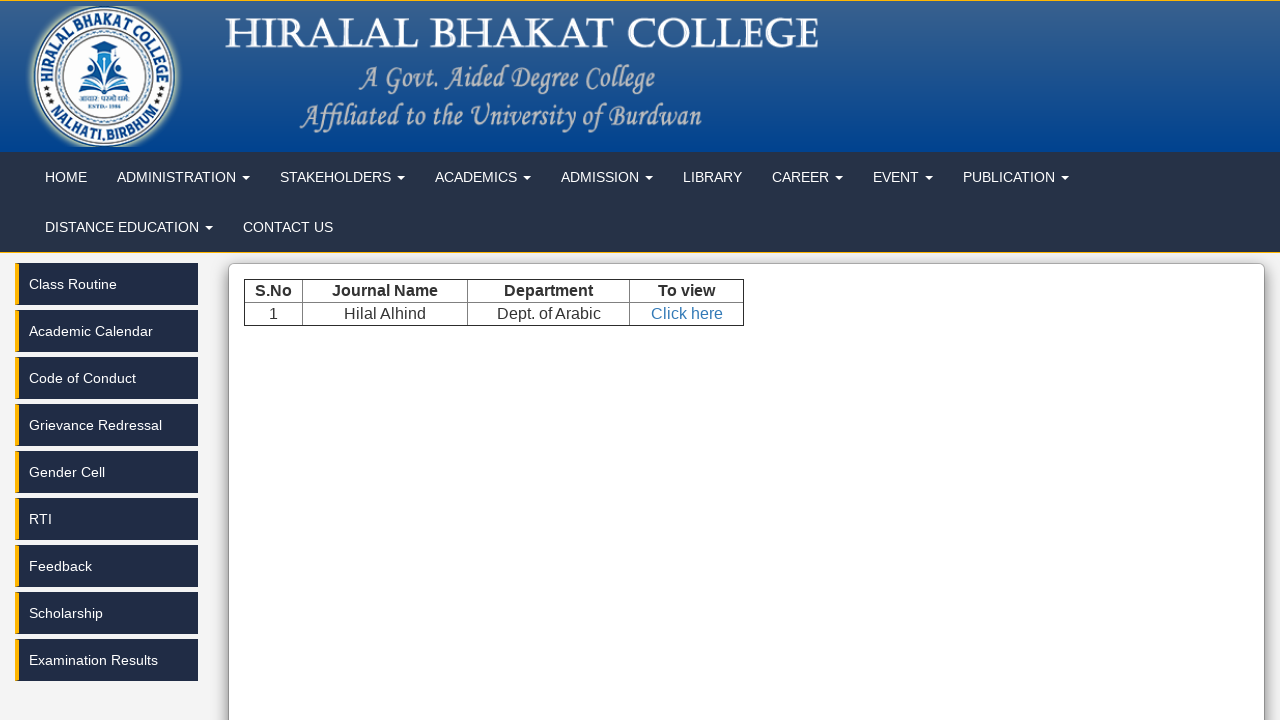

--- FILE ---
content_type: text/html; charset=UTF-8
request_url: https://hbcnht.in/journal.php
body_size: 19278
content:
<!DOCTYPE html>
<html lang="en">

<head>
	<meta http-equiv="Content-Type" content="text/html; charset=UTF-8" />
	<meta http-equiv="X-UA-Compatible" content="IE=edge,chrome=1">
	<meta name="viewport" content="width=device-width, initial-scale=1.0, maximum-scale=1.0" />
	<title>Journal :: Hiralal Bhakat College</title>
	<meta name="keywords" content="" />
	<meta name="description" content="" />
	<!--<link rel="shortcut icon" href="images/favicon.ico" type="image/x-icon">
    <link rel="icon" href="images/favicon.ico" type="image/x-icon">-->
	<link href="css/bootstrap.min.css" rel="stylesheet" type="text/css" />
	<link href="css/font-awesome.min.css" rel="stylesheet" type="text/css" />
	<link href="css/animate.min.css" rel="stylesheet" type="text/css" />
	<link href="css/bootstrap-dropdownhover.min.css" rel="stylesheet" type="text/css" />
	<link href="css/dataTables.bootstrap.min.css" rel="stylesheet" type="text/css" />
	<link href="css/style.css" rel="stylesheet" type="text/css" />
	<link href="css/cssmenu.css" rel="stylesheet" type="text/css" />
	<script type="text/javascript" src="ckeditor/ckeditor.js"></script>
</head>

<body>
	<div class="container-fluid">
		<div class="row bg-top">
			<div class="col-md-12 col-sm-12"></div>
		</div>
		<div class="row heading">
			<div class="col-sm-9"><img src="images/title3.png" border="0" width="100%" /></div>
			<div class="col-sm-3 text-center"></div>
		</div>
		<div class="row menu-bg">
			<div class="col-sm-12">
				<nav class="navbar navbar-default" role="navigation">
					<div class="navbar-header">
						<button type="button" class="navbar-toggle collapsed" data-toggle="collapse" data-target="#bs-example-navbar-collapse-animations">
							<span class="sr-only">Toggle navigation</span>
							<span class="icon-bar"></span>
							<span class="icon-bar"></span>
							<span class="icon-bar"></span>
						</button>
					</div>
					<div class="collapse navbar-collapse" id="bs-example-navbar-collapse-animations" data-hover="dropdown" data-animations="fadeInDown fadeInRight fadeInUp fadeInLeft">
						<ul class="nav navbar-nav">
															<li><a href="index.php">Home</a></li>
								<li class="dropdown">
									<a href="#" class="dropdown-toggle" role="button" aria-expanded="false">Administration <span class="caret"></span></a>
									<ul class="dropdown-menu" role="menu">
										<li><a href="about_the_college.php">About the College</a></li>
										<li><a href="mission_vision.php">Mission & Vision</a></li>
										<li><a href="physical_infrastructure.php">Physical Infrastructure</a></li>
										<li><a href="governing_body.php">Governing Body</a></li>
										<li><a href="committees.php">Committees</a></li>
										<li><a href="office.php">Office</a></li>
										<li><a href="audit.php">Audit</a></li>
										<li><a href="https://hbcarchive.in" target="_blank">Digital Archive</a></li>
									</ul>
								</li>
								<li class="dropdown">
									<a href="#" class="dropdown-toggle" role="button" aria-expanded="false">Stakeholders <span class="caret"></span></a>
									<ul class="dropdown-menu" role="menu">
										<li><a href="students.php">Students</a></li>
										<li><a href="teaching_staff.php">Teaching Staff</a></li>
										<li><a href="nonteaching_staff.php">Non-Teaching Staff</a></li>
										<li><a href="library_staff.php">Librarian</a></li>
										<li><a href="alumni_students.php">Alumni Students</a></li>
										<li><a href="other_stakeholders.php">Other Stakeholders</a></li>
										<li><a href="student_union.php">Students' Union</a></li>
										<li><a href="statistics.php">Statistics</a></li>
									</ul>
								</li>
								<li class="dropdown">
									<a href="#" class="dropdown-toggle" role="button" aria-expanded="false">Academics <span class="caret"></span></a>
									<ul class="dropdown-menu" role="menu">
										<li><a href="department_at_a_glance.php">Departments</a></li>
										<!--<li class="dropdown">
											<a href="#">Departments <span class="caret"></span></a>
											<ul class="dropdown-menu" role="menu">
												<li><a href="department_overview.php?dept=1&item_id=1">Bengali</a></li>
												<li><a href="department_overview.php?dept=2&item_id=1">English</a></li>
												<li><a href="department_overview.php?dept=3&item_id=1">Sanskrit</a></li>
												<li><a href="department_overview.php?dept=4&item_id=1">Economics</a></li>
												<li><a href="department_overview.php?dept=5&item_id=1">Geography</a></li>
												<li><a href="department_overview.php?dept=6&item_id=1">History</a></li>
												<li><a href="department_overview.php?dept=7&item_id=1">Philosophy</a></li>
												<li><a href="department_overview.php?dept=8&item_id=1">Pol. Science</a></li>
												<li><a href="department_overview.php?dept=9&item_id=1">Physical Education</a></li>
												<li><a href="department_overview.php?dept=20&item_id=1">Music</a></li>
												<li><a href="department_overview.php?dept=21&item_id=1">Education</a></li>
												<li><a href="department_overview.php?dept=10&item_id=1">Botany</a></li>
												<li><a href="department_overview.php?dept=11&item_id=1">Chemistry</a></li>
												<li><a href="department_overview.php?dept=12&item_id=1">Mathematics</a></li>
												<li><a href="department_overview.php?dept=13&item_id=1">Nutrition</a></li>
												<li><a href="department_overview.php?dept=14&item_id=1">Physics</a></li>
												<li><a href="department_overview.php?dept=15&item_id=1">Zoology</a></li>
												<li><a href="department_overview.php?dept=16&item_id=1">Physiology</a></li>
												<li><a href="department_overview.php?dept=17&item_id=1">Computer Science</a></li>
												<li><a href="department_overview.php?dept=22&item_id=1">Urdu &amp; Arabic</a></li>
												<li><a href="department_overview.php?dept=23&item_id=1">Environmental Studies</a></li>
												<li><a href="department_overview.php?dept=18&item_id=1">Commerce</a></li>
											</ul>
										</li>-->
										<!--<li class="dropdown">
                                    <a href="#">Science <span class="caret"></span></a>
                                    <ul class="dropdown-menu" role="menu">
                                        <li><a href="department.php?dept=10">Botany</a></li>
                                        <li><a href="department.php?dept=11">Chemistry</a></li>
                                        <li><a href="department.php?dept=12">Mathematics</a></li>
                                        <li><a href="department.php?dept=13">Nutrition</a></li>
                                        <li><a href="department.php?dept=14">Physics</a></li>
                                        <li><a href="department.php?dept=15">Zoology</a></li>
                                    </ul>
                                </li>
                                <li class="dropdown">
                                    <a href="#">Commerce <span class="caret"></span></a>
                                    <ul class="dropdown-menu" role="menu">
                                        <li><a href="department.php?dept=16">Commerce</a></li>
                                    </ul>
                                </li>-->
										<li><a href="programme_outcome.php">Programme Outcome</a></li>
										<li><a href="academic_calendar.php">Academic Calendar</a></li>
										<li><a href="class_routine.php">Class Routine</a></li>
										<li><a href="research_activity.php">Research Activity</a></li>
										<li><a href="prospectus.php">Prospectus</a></li>
										<li><a href="teaching_plan.php">Teaching Plan</a></li>
										<li><a href="time_table.php">Time Table</a></li>
										<li><a href="laboratories.php">Laboratories</a></li>
										<li><a href="syllabus_distribution.php">Syllabus Distribution</a></li>
									</ul>
								</li>
								<li class="dropdown">
									<a href="#" class="dropdown-toggle" role="button" aria-expanded="false">Admission <span class="caret"></span></a>
									<ul class="dropdown-menu" role="menu">
										<li><a href="#">Online Admission Portal</a></li>
										<li><a href="fees_structure.php">Fees Structure</a></li>
										<li><a href="intake.php">Intake</a></li>
										<li><a href="course_offered.php">Course Offered</a></li>
									</ul>
								</li>
								<li><a href="http://library.hbcnht.edu.in" target="_blank">Library</a></li>
								<!--<li class="dropdown">
									<a href="#" class="dropdown-toggle" role="button" aria-expanded="false">Library <span class="caret"></span></a>
									<ul class="dropdown-menu" role="menu">
										<li><a href="library_home.php">Library Home</a></li>
										<li><a href="library_notice.php">Library Notice</a></li>
										<li><a href="https://camshbc.in/Booksearch.aspx" target="_blank">Search Books</a></li>
										<li class="dropdown">
											<a href="#">Search Books <span class="caret"></span></a>
											<ul class="dropdown-menu" role="menu">
												<li><a href="subject_books.php">Subject Books</a></li>
												<li><a href="competitive_books.php">Competitive Books</a></li>
											</ul>
										</li>
										<li class="dropdown">
											<a href="#">E-Resources <span class="caret"></span></a>
											<ul class="dropdown-menu" role="menu">
												<li><a href="subject_eresource.php">Subject E-Resource</a></li>
												<li><a href="other_eresource.php">Other E-Resource</a></li>
											</ul>
										</li>
										<li class="dropdown">
											<a href="#">Publication <span class="caret"></span></a>
											<ul class="dropdown-menu" role="menu">
												<li><a href="college_publication.php">College Publication</a></li>
												<li><a href="journal_publication.php">Journal Publication</a></li>
												<li><a href="book_publication.php">Book Publication</a></li>
											</ul>
										</li>
										<li><a href="digital_library.php">Digital Library</a></li>
										<li><a href="bu_question_paper.php">BU Question Papers</a></li>
										<li><a href="downloads.php">Download Syllabus</a></li>
										<li><a href="swayam_prabha.php">Swayam Prabha</a></li>
										<li><a href="https://ugccare.unipune.ac.in/apps1/home/index" target="_blank">UGC-CARE List Journal</a></li>
									</ul>
								</li>-->
								<!-- <li class="dropdown">
									<a href="#" class="dropdown-toggle" role="button" aria-expanded="false">Library <span class="caret"></span></a>
									<ul class="dropdown-menu" role="menu">
										<li><a href="library_profile.php">Profile</a></li>
										<li><a href="library_notice.php">Library Notice</a></li>
										<li><a href="previous_questions.php">Previous Question Papers</a></li>
										<li class="dropdown">
											<a href="#">E-content <span class="caret"></span></a>
											<ul class="dropdown-menu" role="menu">
												<li><a href="study_material.php">Study Materials (CBCS)</a></li>
												<li><a href="model_question.php">Model Questions (CBCS)</a></li>
											</ul>
										</li>
									</ul>
								</li> -->
								<!--<li class="dropdown">
                            <a href="#" class="dropdown-toggle" role="button" aria-expanded="false">Iqac <span
                                    class="caret"></span></a>
                            <ul class="dropdown-menu" role="menu">
                                <li><a href="iqac_formation.php">Formation</a></li>
                                <li><a href="ssr.php">SSR</a></li>
                                <li><a href="aqar.php">AQAR</a></li>
                                <li><a href="iqac_regulations.php">Resolutions</a></li>
                                <li><a href="atr.php">ATR</a></li>
                            </ul>
                        </li>-->
								<li class="dropdown">
									<a href="#" class="dropdown-toggle" role="button" aria-expanded="false">Career <span class="caret"></span></a>
									<ul class="dropdown-menu" role="menu">
										<li><a href="placement.php">Placement</a></li>
										<li><a href="training.php">Training</a></li>
										<li><a href="counseling.php">Counselling</a></li>
										<li><a href="career_advancement_centre.php">Career Advancement Centre</a></li>
									</ul>
								</li>
								<li class="dropdown">
									<a href="#" class="dropdown-toggle" role="button" aria-expanded="false">Event <span class="caret"></span></a>
									<ul class="dropdown-menu" role="menu">
										<li><a href="sports.php">Sports</a></li>
										<li><a href="cultural_programme.php">Cultural Programme</a></li>
										<li><a href="seminar.php">Seminar</a></li>
										<li><a href="workshop.php">Workshop</a></li>
										<li><a href="ncc.php">NCC</a></li>
										<li><a href="nss.php">NSS</a></li>
										<li><a href="elc.php">ELECTORAL LITERACY CLUB</a></li>
										<li><a href="grievance.php">Grievance Redressal</a></li>
										<li><a href="photo_gallery.php">Photo Gallery</a></li>
									</ul>
								</li>
								<li class="dropdown">
									<a href="#" class="dropdown-toggle" role="button" aria-expanded="false">Publication <span class="caret"></span></a>
									<ul class="dropdown-menu" role="menu">
										<li><a href="college_magazine.php">College Magazine&nbsp;<img src="images/new.gif" border="0" /></a></li>
										<li><a href="journal.php">Journal</a></li>
										<li><a href="books.php">Books</a></li>
									</ul>
								</li>
								<li class="dropdown">
                                <a href="#" class="dropdown-toggle" role="button" aria-expanded="false">Distance Education <span class="caret"></span></a>
                                <ul class="dropdown-menu" role="menu">
                                    <li class="dropdown">
                                        <a href="#">NSOU <span class="caret"></span></a>
                                        <ul class="dropdown-menu" role="menu">
                                            <li><a href="about_nsou.php">About</a></li>
                                            <li><a href="admin_structure_nsou.php">Administrative Structure</a></li>
											<li><a href="course_nsou.php">Courses Offered</a></li>
											<li><a href="counsellors_nsou.php">Academic Counsellors</a></li>
											<li><a href="notice_nsou.php">Admission Notice</a></li>
                                        </ul>
                                    </li>
									<li class="dropdown">
                                        <a href="#">RBU <span class="caret"></span></a>
                                        <ul class="dropdown-menu" role="menu">
                                            <li><a href="about_rbu.php">About</a></li>
                                            <li><a href="admin_structure_rbu.php">Administrative Structure</a></li>
											<li><a href="course_rbu.php">Courses Offered</a></li>
											<li><a href="counsellors_rbu.php">Academic Counsellors</a></li>
											<li><a href="notice_rbu.php">Notice</a></li>
                                        </ul>
                                    </li>
                                </ul>
                            </li>
								<li><a href="contact_us.php">Contact Us</a></li>
													</ul>
					</div>
					<!-- /.navbar-collapse -->
				</nav>
			</div>
		</div>
	</div>


<div class="container-fluid" style="background-color: #f4f4f4;">

    <div class="row" style="padding-top: 10px; padding-bottom: 10px;">

        <div class="col-sm-2">

            <ul class="sidemenu">
	<li><a href='class_routine.php' class="btn btn-block">Class Routine</a></li>
	<li><a href='academic_calendar.php' class="btn btn-block">Academic Calendar</a></li>
	<li><a href='code_of_conduct.php' class="btn btn-block">Code of Conduct</a></li>
	<li><a href='grievance.php' class="btn btn-block">Grievance Redressal</a></li>
	<li><a href='gender_cell.php' class="btn btn-block">Gender Cell</a></li>
	<li><a href='rti.php' class="btn btn-block">RTI</a></li>
	<li><a href="feedback.php" class="btn btn-primary btn-block">Feedback</a></li>
	<li><a href="scholarship.php" class="btn btn-primary btn-block">Scholarship</a></li>
	<li><a href="exam_results.php" class="btn btn-primary btn-block">Examination Results</a></li>
</ul>
        </div>

        <div class="col-sm-10">

            <div class="modal-content">

                <div class="modal-body" style="height: auto; min-height: 650px;">

                    <table border="1" cellpadding="1" cellspacing="1" style="width:500px">
	<tbody>
		<tr>
			<td style="text-align: center;"><strong><span style="font-size:16px">S.No</span></strong></td>
			<td style="text-align: center;"><strong><span style="font-size:16px">Journal Name</span></strong></td>
			<td style="text-align: center;"><strong><span style="font-size:16px">Department</span></strong></td>
			<td style="text-align: center;"><strong><span style="font-size:16px">To view</span></strong></td>
		</tr>
		<tr>
			<td style="text-align: center;"><span style="font-size:16px">1</span></td>
			<td style="text-align: center;"><span style="font-size:16px">Hilal Alhind</span></td>
			<td style="text-align: center;"><span style="font-size:16px">Dept. of Arabic</span></td>
			<td style="text-align: center;"><a href="https://www.hilalalhind.in/"><span style="font-size:16px">Click here</span></a></td>
		</tr>
	</tbody>
</table>

<p>&nbsp;</p>

<p>&nbsp;</p>

<p>&nbsp;</p>

                </div>

            </div>

        </div>

    </div>

</div>



<footer class="container-fluid text-center">
	<div class="row">
		<div class="col-sm-4">

		</div>
		<div class="col-sm-4">
			<h5 style="color: #bdbdbd;">
				Hiralal Bhakat College<br />
				Nalhati, Birbhum
			</h5>
		</div>
		<div class="col-sm-4">
			<ul class="social-network social-circle">
				<li><a href="https://www.facebook.com/hiralalbhakatcollege/" class="icoFacebook" title="Facebook" target="_blank"><i class="fa fa-facebook"></i></a></li>
				<li><a href="#" class="icoTwitter" title="Twitter"><i class="fa fa-twitter"></i></a></li>
				<li><a href="#" class="icoGoogle" title="Google +"><i class="fa fa-google-plus"></i></a></li>
			</ul>
		</div>
	</div>
</footer>
<!-- Jscript -->
<script src="js/jquery.min.js" type="text/javascript"></script>
<script src="js/bootstrap.min.js" type="text/javascript"></script>
<script src="js/bootstrap-dropdownhover.min.js" type="text/javascript"></script>
<script src="js/jquery.dataTables.min.js" type="text/javascript"></script>
<script src="js/dataTables.bootstrap.min.js" type="text/javascript"></script>
<script type="text/javascript">
	$(document).ready(function() {
		if ($("#deptTab").length) {
			$('#deptTab').DataTable({
				"bSort": false,
				"pageLength": 10,
				"lengthMenu": [
					[10, 20, 30],
					[10, 20, 30]
				]
			});
		}
	});
</script>
</body>

</html>


--- FILE ---
content_type: text/css
request_url: https://hbcnht.in/css/style.css
body_size: 4635
content:
body {
  background-color: #fff;
}
.bg-top {
  background: #ffb600;
  /*height: 20px;*/
  height: auto;
}
.heading {
   background: #39618e; 
  background: -moz-linear-gradient(top, #39618e 0%, #014390 99%); 
  background: -webkit-linear-gradient(
    top,
    #39618e 0%,
    #014390 99%
  );
  background: linear-gradient(
    to bottom,
    #39618e 0%,
    #014390 99%
  ); 
  filter: progid:DXImageTransform.Microsoft.gradient( startColorstr='#39618e', endColorstr='#014390',GradientType=0 ); 
  /*height: 150px; */
  padding: 5px 0px;
}
.menu-bg {
  background: #263247;
  border-bottom: 1px solid #ffb600;
}
hr.style-one {
  border: 0;
  width: 70px;
  height: 2px;
  background: #ffb600;
  margin: 0px 0px 15px 0px;
  /* background-image: linear-gradient(to right, #ffb600, #ffb600, #ffb600); */
}
.custom-text {
  color: #ffb600;
}
.sidemenu {
  margin: 0;
  padding: 0;
  list-style-type: none;
}
.sidemenu li {
  margin-bottom: 5px;
}
.sidemenu li a {
  color: #fff;
  background-color: #202c45;
  border-color: #202c45;
  text-align: left;
  text-decoration: none;
  padding: 10px;
  border-radius: 0px;
  border-left: 4px solid #ffb600;
  -webkit-transition: padding 0.4s linear;
  transition: padding 0.4s linear;
}
.sidemenu li a:hover {
  color: #fff;
  background-color: #101622;
  border-color: #0d111b;
  padding-left: 20px;
  border-left: 4px solid #ffb600;
}
.navbar {
  background: none;
  border: none;
  margin: 0px;
}
.navbar-nav li a {
  text-transform: uppercase;
  color: #ffffff !important;
}
.navbar-nav li.dropdown a {
  background: none !important;
}
/* .navbar-nav li.dropdown a:hover {
  background-color: rgba(32, 44, 69, 0.85) !important;
  color: #fff;
} */
.nav-tabs {
  background-color: #ffffff;
}
.nav-tabs li a {
  background-color: #337ab7;
  text-transform: uppercase;
  color: #ffffff;
  font-weight: bold;
  border-radius: 0;
}
.nav-tabs li a:hover {
  background-color: #5bc0de !important;
  color: #ffffff;
}
.nav-tabs > li.active > a,
.nav-tabs > li.active > a:focus,
.nav-tabs > li.active > a:hover {
  background-color: #5bc0de !important;
  color: #ffffff;
}
.tab-content {
  height: 250px;
  background-color: #ffffff;
  border: 3px solid #337ab7;
}

/* Set black background color, white text and some padding */
footer {
  background-color: #141414;
  color: white;
  padding: 15px;
}
.dropdown-menu li {
  border-bottom: 1px dotted #000000;
}
.dropdown-menu li a {
  color: #000000 !important;
}
.dropdown-menu > li > a:hover,
.dropdown-menu > li > a:focus {
  background-image: none !important;
  background-color: #5bc0de !important;
  color: #ffffff !important;
}
.badge-warning {
  background-color: #f89406;
}
.badge-success {
  background-color: #468847;
}

.usrlogin {
  color: #ffffff;
  text-decoration: none;
}
.usrlogin:hover {
  color: #3b5998;
  text-decoration: none;
}

/* footer social icons */
ul.social-network {
  list-style: none;
  display: inline;
  margin-left: 0 !important;
  padding: 0;
}
ul.social-network li {
  display: inline;
  margin: 0 5px;
}

/* footer social icons */
.social-network a.icoRss:hover {
  background-color: #f56505;
}
.social-network a.icoFacebook:hover {
  background-color: #3b5998;
}
.social-network a.icoTwitter:hover {
  background-color: #33ccff;
}
.social-network a.icoGoogle:hover {
  background-color: #bd3518;
}
.social-network a.icoVimeo:hover {
  background-color: #0590b8;
}
.social-network a.icoLinkedin:hover {
  background-color: #007bb7;
}
.social-network a.icoRss:hover i,
.social-network a.icoFacebook:hover i,
.social-network a.icoTwitter:hover i,
.social-network a.icoGoogle:hover i,
.social-network a.icoVimeo:hover i,
.social-network a.icoLinkedin:hover i {
  color: #fff;
}
a.socialIcon:hover,
.socialHoverClass {
  color: #44bcdd;
}

.social-circle li a {
  display: inline-block;
  position: relative;
  margin: 0 auto 0 auto;
  -moz-border-radius: 50%;
  -webkit-border-radius: 50%;
  border-radius: 50%;
  text-align: center;
  width: 50px;
  height: 50px;
  font-size: 20px;
}
.social-circle li i {
  margin: 0;
  line-height: 50px;
  text-align: center;
}

.social-circle li a:hover i,
.triggeredHover {
  -moz-transform: rotate(360deg);
  -webkit-transform: rotate(360deg);
  -ms--transform: rotate(360deg);
  transform: rotate(360deg);
  -webkit-transition: all 0.2s;
  -moz-transition: all 0.2s;
  -o-transition: all 0.2s;
  -ms-transition: all 0.2s;
  transition: all 0.2s;
}
.social-circle i {
  color: #fff;
  -webkit-transition: all 0.8s;
  -moz-transition: all 0.8s;
  -o-transition: all 0.8s;
  -ms-transition: all 0.8s;
  transition: all 0.8s;
}

.social-circle a {
  background-color: #333;
}


--- FILE ---
content_type: text/css
request_url: https://hbcnht.in/css/cssmenu.css
body_size: 3336
content:
@import url(https://fonts.googleapis.com/css?family=Oxygen+Mono);
/* Please Keep this font import at the very top of any CSS file */
@charset "UTF-8";
/* Starter CSS for Flyout Menu */

#cssmenu {
  padding: 0;
  margin: 0;
  border: 0;
  line-height: 1;
}
#cssmenu ul,
#cssmenu ul li,
#cssmenu ul ul {
  list-style: none;
  margin: 0;
  padding: 0;
}
#cssmenu ul {
  position: relative;
  z-index: 597;
  float: left;
}
#cssmenu ul li {
  float: left;
  min-height: 1px;
  line-height: 1em;
  vertical-align: middle;
  position: relative;
}
#cssmenu ul li.hover,
#cssmenu ul li:hover {
  position: relative;
  z-index: 599;
  cursor: default;
}
#cssmenu ul ul {
  visibility: hidden;
  position: absolute;
  top: 100%;
  left: 0px;
  z-index: 598;
  width: 100%;
}
#cssmenu ul ul li {
  float: none;
}
#cssmenu ul ul ul {
  top: -2px;
  right: 0;
}
#cssmenu ul li:hover > ul {
  visibility: visible;
}
#cssmenu ul ul {
  top: 1px;
  left: 99%;
}
#cssmenu ul li {
  float: none;
}
#cssmenu ul ul {
  margin-top: 1px;
}
#cssmenu ul ul li {
  font-weight: normal;
}
/* Custom CSS Styles */
#cssmenu {
  width: 200px;
  background: #333333;
  font-family: "Oxygen Mono", Tahoma, Arial, sans-serif;
  zoom: 1;
  font-size: 12px;
}
#cssmenu:before {
  content: "";
  display: block;
}
#cssmenu:after {
  content: "";
  display: table;
  clear: both;
}
#cssmenu a {
  display: block;
  padding: 15px 20px;
  color: #ffffff;
  text-decoration: none;
  text-transform: uppercase;
}
#cssmenu > ul {
  width: 200px;
}
#cssmenu ul ul {
  width: 200px;
}
#cssmenu > ul > li > a {
  border-right: 4px solid #1b9bff;
  color: #ffffff;
}
#cssmenu > ul > li > a:hover {
  color: #ffffff;
}
#cssmenu > ul > li.active a {
  background: #1b9bff;
}
#cssmenu > ul > li a:hover,
#cssmenu > ul > li:hover a {
  background: #1b9bff;
}
#cssmenu li {
  position: relative;
}
#cssmenu ul li.has-sub > a:after {
  content: "+";
  position: absolute;
  top: 50%;
  right: 15px;
  margin-top: -6px;
}
#cssmenu ul ul li.first {
  -webkit-border-radius: 0 3px 0 0;
  -moz-border-radius: 0 3px 0 0;
  border-radius: 0 3px 0 0;
}
#cssmenu ul ul li.last {
  -webkit-border-radius: 0 0 3px 0;
  -moz-border-radius: 0 0 3px 0;
  border-radius: 0 0 3px 0;
  border-bottom: 0;
}
#cssmenu ul ul {
  -webkit-border-radius: 0 3px 3px 0;
  -moz-border-radius: 0 3px 3px 0;
  border-radius: 0 3px 3px 0;
}
#cssmenu ul ul {
  border: 1px solid #0082e7;
}
#cssmenu ul ul a {
  font-size: 12px;
  color: #ffffff;
}
#cssmenu ul ul a:hover {
  color: #ffffff;
}
#cssmenu ul ul li {
  border-bottom: 1px solid #0082e7;
}
#cssmenu ul ul li:hover > a {
  background: #4eb1ff;
  color: #ffffff;
}
#cssmenu.align-right > ul > li > a {
  border-left: 4px solid #1b9bff;
  border-right: none;
}
#cssmenu.align-right {
  float: right;
}
#cssmenu.align-right li {
  text-align: right;
}
#cssmenu.align-right ul li.has-sub > a:before {
  content: "+";
  position: absolute;
  top: 50%;
  left: 15px;
  margin-top: -6px;
}
#cssmenu.align-right ul li.has-sub > a:after {
  content: none;
}
#cssmenu.align-right ul ul {
  visibility: hidden;
  position: absolute;
  top: 0;
  left: -100%;
  z-index: 598;
  width: 100%;
}
#cssmenu.align-right ul ul li.first {
  -webkit-border-radius: 3px 0 0 0;
  -moz-border-radius: 3px 0 0 0;
  border-radius: 3px 0 0 0;
}
#cssmenu.align-right ul ul li.last {
  -webkit-border-radius: 0 0 0 3px;
  -moz-border-radius: 0 0 0 3px;
  border-radius: 0 0 0 3px;
}
#cssmenu.align-right ul ul {
  -webkit-border-radius: 3px 0 0 3px;
  -moz-border-radius: 3px 0 0 3px;
  border-radius: 3px 0 0 3px;
}
